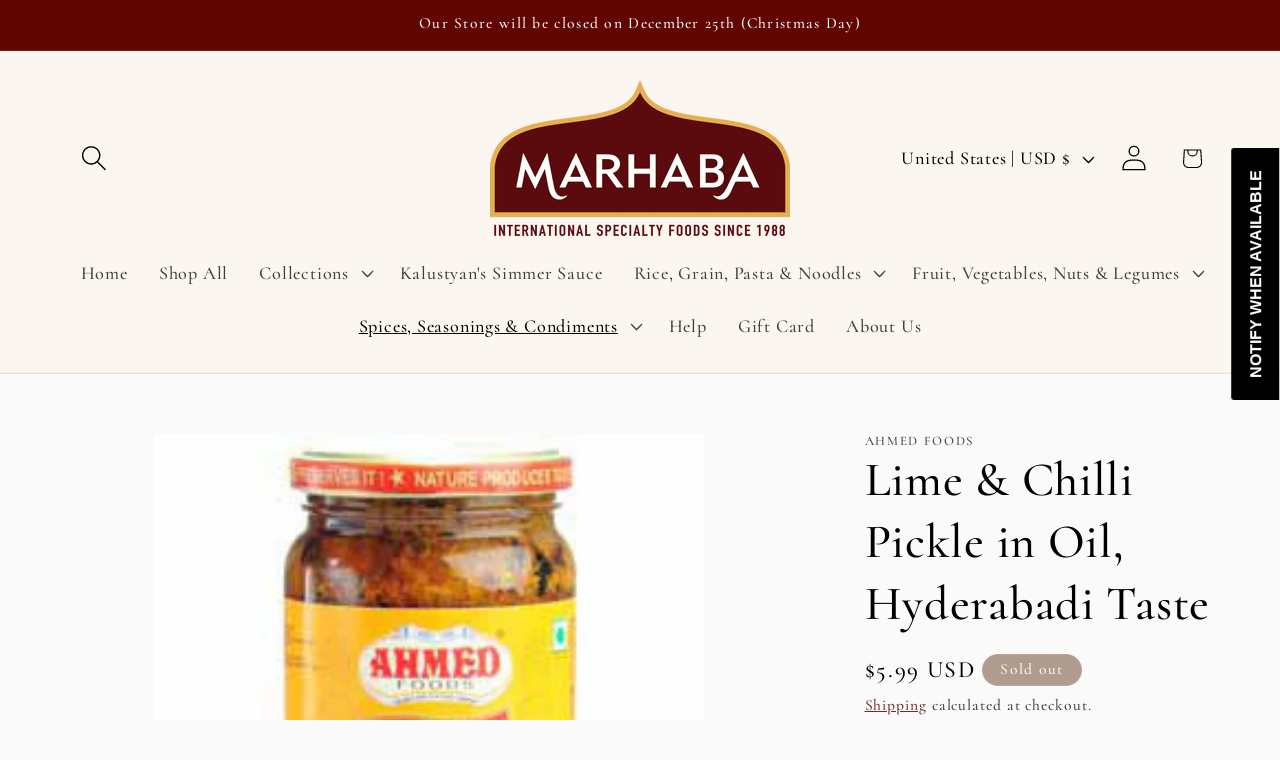

--- FILE ---
content_type: application/javascript
request_url: https://api.getgrocerbox.com/shopify/grocerbox.js
body_size: 37759
content:
window.GrocerBox = {
  cartCollections: [],
  cartItemCollections: {},
  nonMemberFee: {
    config: null,
    variantId: null,
    listenersBound: false,
    loadingVariant: null,
    processingFlag: "GB_NON_MEMBER_FEE_PROCESSING",
    errorCooldown: 0,
    debounceTimer: null,
  },
  pickingFee: {
    config: null,
    variantId: null,
    listenersBound: false,
    loadingVariant: null,
    processingFlag: "GB_PICKING_FEE_PROCESSING",
  },

  handleError(error) {
    if (typeof Honeybadger !== "undefined") {
      Honeybadger.notify(`Grocer Box Snippet Error: ${error}`);
    }
  },

  init(refundableItemOptions, timeSlotConfig, syncItemAttributes) {
    if (syncItemAttributes === undefined) {
      syncItemAttributes = false;
    }
    // Syncing item attributes gives the backend access to the users choice of time slot and collections.
    if (syncItemAttributes) {
      this.syncCartAttributes();
    }

    let enableRefundableHold;

    if (timeSlotConfig.noRefundableHold) {
      enableRefundableHold = false;
    } else {
      enableRefundableHold = true;
    }

    if (refundableItemOptions) {
      this.setRefundableItem(refundableItemOptions, enableRefundableHold);
    } else {
      // We need to call getCart() in order for the cart.requestComplete event to fire and the line item property to get updated
      CartJS.getCart();
    }

    if (timeSlotConfig) {
      if (typeof timeSlotConfig.cartMinimumCents === "undefined") {
        timeSlotConfig.cartMinimumCents = 0;
      }

      this.cartCollections = timeSlotConfig.cartCollections;
      this.cartItemCollections = timeSlotConfig.cartItemCollections;
    }

    this.initPickingFee(timeSlotConfig);
    this.initNonMemberFee(timeSlotConfig);

    const splitUrl = window.location.pathname.split("/");
    if (
      timeSlotConfig &&
      (splitUrl[splitUrl.length - 1] === "cart" || timeSlotConfig.isSliderCart)
    ) {
    const invokeInit = function(attempt) {
      if (attempt === undefined) {
        attempt = 0;
      }
      const initFn = window.GrocerBoxTimeSlotInit;

        if (typeof initFn === "function") {
          try {
            initFn(timeSlotConfig);
            return;
          } catch (err) {
            console.error(
              "[GrocerBox][TimeSlot]",
              "GrocerBoxTimeSlotInit threw on attempt",
              attempt,
              err
            );
          }
        } else if (attempt === 0) {
          console.warn(
            "[GrocerBox][TimeSlot]",
            "GrocerBoxTimeSlotInit not yet defined; will retry"
          );
        }

        if (attempt < 20) {
          setTimeout(function() { invokeInit(attempt + 1); }, 250);
        } else {
          console.error(
            "[GrocerBox][TimeSlot]",
            "Failed to initialize time slots after multiple attempts"
          );
        }
    };

      invokeInit();
    }
  },

  addScript: function(src, attributes, callback) {
    var s = document.createElement("script");
    s.setAttribute("src", src);
    Object.keys(attributes).map(function(name) {
      s.setAttribute(name, attributes[name]);
    });
    // Logging removed
    s.onload = callback;
    document.body.appendChild(s);
  },

  syncCartAttributes: function() {
    var _this = this;
    $(document).on("cart.requestComplete", function(event, cart) {
      if (cart.items.length === 0 || !cart.attributes.code) {
        return;
      }

      // TODO: Ensure we don't have multiple line items with the _gb property
      const decoded = JSON.stringify({
        code: cart.attributes.code,
        cartCollections: _this.cartCollections,
        cartItemCollections: _this.cartItemCollections,
      });
      // Logging removed
      const encoded = btoa(decoded);
      const prop = { _gb: encoded };
      const gbItem = cart.items.filter(function(item) { return item.properties._gb; })[0];

      if (!gbItem) {
        const properties = Object.assign({}, cart.items[0].properties || {}, prop);
        _this.updateLineItemAttribute(1, cart.items[0].quantity, properties);
      } else if (gbItem.properties._gb !== encoded) {
        const lineNumber =
          cart.items.map(function(item) { return item.id; }).indexOf(gbItem.id) + 1;

        const properties = Object.assign({}, gbItem.properties || {}, prop);
        _this.updateLineItemAttribute(lineNumber, gbItem.quantity, properties);
      }
    });
  },

  updateLineItemAttribute(lineNumber, quantity, properties) {
    if (quantity === undefined) {
      quantity = undefined; // actually this was already undefined by default
    }
    CartJS.updateItem(lineNumber, quantity, properties, {
      success: function (data, textStatus, jqXHR) {},
      error: function (jqXHR, textStatus, errorThrown) {},
    });
  },

  setRefundableItem(storeOptions, enableRefundableHold) {
    const options = Object.assign({
      refundableHoldHandle: null,
      largerRefundableHoldProducts: [],
      onlyForWeightedItems: true,
      largerRefundableHoldCartValueThreshold: false,
    }, storeOptions);
    // Prevent rapid re-entrancy that can cause loops on themes that reload
    const PROCESSING_FLAG = "GB_REFUNDABLE_HOLD_PROCESSING";
    if (typeof console !== "undefined" && typeof console.log === "function") {
      console.log("[GrocerBox][RefundableHold]", "setRefundableItem invoked", {
        enableRefundableHold,
        options,
      });
    }

    const processingValue = sessionStorage.getItem(PROCESSING_FLAG);

    if (processingValue) {
      const startedAt = parseInt(processingValue, 10);
      const stale = Number.isFinite(startedAt)
        ? Date.now() - startedAt > 1000 * 10
        : false;

      if (stale) {
        sessionStorage.removeItem(PROCESSING_FLAG);
        if (
          typeof console !== "undefined" &&
          typeof console.warn === "function"
        ) {
          console.warn(
            "[GrocerBox][RefundableHold]",
            "Cleared stale processing flag"
          );
        }
      } else {
        if (
          typeof console !== "undefined" &&
          typeof console.warn === "function"
        ) {
          console.warn(
            "[GrocerBox][RefundableHold]",
            "Skipping refundable hold evaluation due to processing flag"
          );
        }
        return;
      }
    }

    CartJS.getCart().then((cart) => {
      const logDecision = (message, details) => {
        if (
          typeof console !== "undefined" &&
          typeof console.log === "function"
        ) {
          const logData = Object.assign({
            cartTotal: cart.total_price,
            cartItemCount: cart.items.length,
          }, details || {});
          console.log("[GrocerBox][RefundableHold]", message, logData);
        }
      };

      logDecision("Cart data resolved", {
        enableRefundableHold,
        onlyForWeightedItems: options.onlyForWeightedItems,
        largerRefundableHoldProducts: options.largerRefundableHoldProducts,
        largerRefundableHoldCartValueThreshold:
          options.largerRefundableHoldCartValueThreshold,
      });

      const cacheExpiry = 1000 * 60 * 60 * 24 * 14;
      const REFUNDABLE_HOLD_KEY = "refundableHoldItem";

      let needsRefundableHold = true;
      let weightedItems = [];

      if (!enableRefundableHold) {
        needsRefundableHold = false;
      }
      // const weightedItemOptions = ['10g', '15g', '30g', '35g', '45g', '65g', '80g', '90g', '100g', '150g', '1lb', 'lb', '1kg', 'kg'];

      if (options.onlyForWeightedItems) {
        const weightRegex = new RegExp(
          /[0-9]{0,3}(g|kg|oz|lb|G|KG|Kg|OZ|Oz|LB|Lb)/
        );
        weightedItems = cart.items.filter(function(item) {
          return weightRegex.test(item.variant_title);
        });
        needsRefundableHold = weightedItems.length > 0;
      }

      // TODO: switch out refundable hold item for larger size if necessary
      // if (options.largerRefundableHoldProducts.length > 0 || options.largerRefundableHoldCartValueThreshold) {
      // }

      const refundableHoldInCart = cart.items.filter(function(item) {
        return item.handle === options.refundableHoldHandle;
      })[0];
      const hasRefundableHoldInCart = !!refundableHoldInCart;
      const needsLargerRefundableHold =
        cart.items.filter(function(item) {
          let result = false;
          options.largerRefundableHoldProducts.forEach(function(title) {
            if (item.title.indexOf(title) !== -1) {
              result = true;
            }
          });
          return result;
        }).length > 0;

      let refundableHoldItem = JSON.parse(
        localStorage.getItem(REFUNDABLE_HOLD_KEY)
      );

      if (
        refundableHoldItem &&
        new Date().getTime() - refundableHoldItem.time > cacheExpiry
      ) {
        localStorage.removeItem(REFUNDABLE_HOLD_KEY);
        refundableHoldItem = null;
      }

      logDecision("Evaluated refundable hold criteria", {
        enableRefundableHold,
        needsRefundableHold,
        hasRefundableHoldInCart,
        needsLargerRefundableHold,
        weightedItemsCount: weightedItems.length,
        onlyForWeightedItems: options.onlyForWeightedItems,
      });

      if (needsRefundableHold && hasRefundableHoldInCart) {
        logDecision("Refundable hold already present", {
          variantId: refundableHoldInCart.variant_id,
        });
        return;
      }

      if (!needsRefundableHold && hasRefundableHoldInCart) {
        localStorage.removeItem(REFUNDABLE_HOLD_KEY);

        logDecision("Removing refundable hold", {
          variantId: refundableHoldInCart.variant_id,
        });

        sessionStorage.setItem(PROCESSING_FLAG, "1");
        CartJS.removeItemById(refundableHoldInCart.variant_id, {
          success: () => {
            // Avoid full-page reloads; CartJS events update the cart section
            setTimeout(function() { sessionStorage.removeItem(PROCESSING_FLAG); }, 500);
          },
          error: (error) => {
            sessionStorage.removeItem(PROCESSING_FLAG);
            this.handleError("Error Removing Refundable Hold: " + error);
          },
        });
      }

      if (needsRefundableHold && !hasRefundableHoldInCart) {
        logDecision("Refundable hold required and missing", {
          hasCachedProduct: !!refundableHoldItem,
        });
        if (refundableHoldItem) {
          this.addRefundableHold(
            cart,
            refundableHoldItem.data,
            needsLargerRefundableHold,
            options
          );
        } else {
          logDecision("Fetching refundable hold product", {
            handle: options.refundableHoldHandle,
          });
          fetch("/products/" + options.refundableHoldHandle + ".js")
            .then((res) => res.json())
            .then((data) => {
              localStorage.setItem(
                REFUNDABLE_HOLD_KEY,
                JSON.stringify({ data: data, time: new Date().getTime() })
              );

              if (!data || !data.variants || !data.variants.length) {
                this.handleError(
                  "Error adding Refundable Hold: no variant found"
                );
                logDecision("Failed to locate refundable hold variants", {
                  product: data,
                });
                return;
              }
              this.addRefundableHold(
                cart,
                data,
                needsLargerRefundableHold,
                options
              );
            });
        }
      }
    });
  },

  addRefundableHold(cart, product, needsLargerRefundableHold, options) {
    var _this = this;
    const variants = product.variants.sort(function(a, b) { return a.price - b.price; });
    let variant_id = variants[0].id;

    // Use more expensive variant price for high value products or carts.
    if (
      needsLargerRefundableHold ||
      (options.largerRefundableHoldCartValueThreshold &&
        variants.length > 1 &&
        cart.total_price > options.largerRefundableHoldCartValueThreshold)
    ) {
      variant_id = variants[1].id;
    }

    if (typeof console !== "undefined" && typeof console.log === "function") {
      console.log("[GrocerBox][RefundableHold]", "Adding refundable hold", {
        variantId: variant_id,
        needsLargerRefundableHold,
        cartTotal: cart.total_price,
      });
    }

    sessionStorage.setItem("GB_REFUNDABLE_HOLD_PROCESSING", String(Date.now()));
    CartJS.addItem(
      variant_id,
      1,
      {},
      {
        success: function() {
          if (
            typeof console !== "undefined" &&
            typeof console.log === "function"
          ) {
            console.log(
              "[GrocerBox][RefundableHold]",
              "Refundable hold added; refreshing page",
              {
                variantId: variant_id,
              }
            );
          }
          sessionStorage.removeItem("GB_REFUNDABLE_HOLD_PROCESSING");
          if (
            typeof window !== "undefined" &&
            window.location &&
            typeof window.location.reload === "function"
          ) {
            window.location.reload();
          }
        },
        error: function(error) {
          sessionStorage.removeItem("GB_REFUNDABLE_HOLD_PROCESSING");
          _this.handleError("Error adding Refundable Hold: " + error);
        },
      }
    );
  },

  initPickingFee(timeSlotConfig) {
    var _this = this;
    try {
      const apiBase = this.resolveApiBase(timeSlotConfig);
      const shopDomain = this.getShopDomain();
      try {
        console.log("[GB Picking Fee] init start", { apiBase: apiBase, shopDomain: shopDomain });
      } catch (_) {}

      if (!window.CartJS || typeof CartJS.getCart !== "function") {
        // CartJS may not be available yet on some themes; retry briefly
        if (!this.pickingFee._retryScheduled) {
          this.pickingFee._retryScheduled = true;
          const retry = function(attempt) {
            if (attempt === undefined) {
              attempt = 0;
            }
            if (window.CartJS && typeof CartJS.getCart === "function") {
              _this.pickingFee._retryScheduled = false;
              // Re-enter init now that CartJS is present
              return _this.initPickingFee(timeSlotConfig);
            }
            if (attempt < 40) { // ~10s total
              try { console.log("[GB Picking Fee] CartJS not ready, retrying", { attempt: attempt }); } catch (_) {}
              return setTimeout(function() { retry(attempt + 1); }, 250);
            }
            _this.pickingFee._retryScheduled = false;
            try { console.warn("[GB Picking Fee] CartJS never became available; giving up"); } catch (_) {}
            return null;
          };
          retry(0);
        }
        return;
      }

      if (!apiBase || !shopDomain) {
        try {
          console.warn("[GB Picking Fee] Missing apiBase or shopDomain; will retry", {
            hasApiBase: !!apiBase,
            hasShopDomain: !!shopDomain,
          });
        } catch (_) {}

        // Retry until Shopify.shop becomes available in cases where the theme sets it late
        if (!this.pickingFee._domainRetryScheduled) {
          this.pickingFee._domainRetryScheduled = true;
          const retryDomain = function(attempt) {
            if (attempt === undefined) {
              attempt = 0;
            }
            const dom = _this.getShopDomain();
            if (dom) {
              _this.pickingFee._domainRetryScheduled = false;
              return _this.initPickingFee(timeSlotConfig);
            }
            if (attempt < 40) { // ~10s total
              try { console.log("[GB Picking Fee] shopDomain not ready, retrying", { attempt: attempt }); } catch (_) {}
              return setTimeout(function() { retryDomain(attempt + 1); }, 250);
            }
            _this.pickingFee._domainRetryScheduled = false;
            try { console.warn("[GB Picking Fee] shopDomain never became available; giving up"); } catch (_) {}
            return null;
          };
          retryDomain(0);
        }
        return;
      }

      const url = apiBase + "/shopify/private_shops/" + encodeURIComponent(shopDomain) + "/picking_fee";

      try { console.log("[GB Picking Fee] Fetching config", { url: url }); } catch (_) {}
      this.fetchPickingFeeConfig(url)
        .then(function(config) {
          if (!config) {
            try { console.warn("[GB Picking Fee] Empty picking fee config response"); } catch (_) {}
            return;
          }

          const normalizedMethods = Array.isArray(config.methods)
            ? config.methods
                .map(function(method) {
                  return method && typeof method === "string"
                    ? method.toLowerCase()
                    : null;
                })
                .filter(Boolean)
            : [];

          _this.pickingFee.config = {
            enabled: !!config.enabled,
            amount_cents: parseInt(config.amount_cents, 10) || 0,
            methods: normalizedMethods,
            product_handle: config.product_handle || null,
          };

          console.info(
            "[GB Picking Fee] Config loaded",
            _this.pickingFee.config
          );
          try { console.log("[GB Picking Fee] Config loaded (log)", _this.pickingFee.config); } catch (_) {}

          _this.pickingFee.variantId = config.variant_id || null;

          if (_this.pickingFee.variantId) {
            console.info(
              "[GB Picking Fee] Existing variant id detected",
              _this.pickingFee.variantId
            );
          }

          // Always sync once in case the fee was previously applied and is now disabled.
          const initialCartRequest =
            typeof CartJS.getCart === "function" ? CartJS.getCart() : null;
          if (
            initialCartRequest &&
            typeof initialCartRequest.then === "function"
          ) {
            initialCartRequest.then(function(cart) {
              console.info(
                "[GB Picking Fee] Initial cart fetched",
                _this.describeCart(cart)
              );
              _this.syncPickingFee(cart);
            });
          }

          if (!_this.pickingFee.config.enabled) {
            console.info(
              "[GB Picking Fee] Fee disabled via config; skipping listeners"
            );
            return;
          }

          _this.bindPickingFeeListeners();
          console.info("[GB Picking Fee] Cart listeners bound");
          try { console.log("[GB Picking Fee] Cart listeners bound (log)"); } catch (_) {}

          if (
            !_this.pickingFee.variantId &&
            _this.pickingFee.config.product_handle
          ) {
            console.info(
              "[GB Picking Fee] Resolving variant for handle",
              _this.pickingFee.config.product_handle
            );
            _this.ensurePickingFeeVariant();
          }
        })
        .catch(function(e) {
          try { console.warn("[GB Picking Fee] Config fetch failed", e); } catch (_) {}
          // swallow errors after logging in fetch helper
        });
    } catch (error) {
      this.handleError("GrocerBox: Error initializing picking fee " + error);
    }
  },

  resolveApiBase(timeSlotConfig) {
    if (timeSlotConfig && timeSlotConfig.apiBase) {
      return timeSlotConfig.apiBase;
    }

    if (timeSlotConfig && timeSlotConfig.mode === "dev") {
      return "https://grocerbox.ngrok.io";
    }

    return "https://api.getgrocerbox.com";
  },

  getShopDomain() {
    if (!window.Shopify || !Shopify.shop) {
      return null;
    }

    return Shopify.shop.replace(".myshopify.com", "");
  },

  fetchPickingFeeConfig: function(url) {
    var _this = this;
    try { console.log("[GB Picking Fee] Requesting config", { url: url }); } catch (_) {}
    return fetch(url, {
      method: "GET",
      mode: "cors",
      cache: "no-cache",
    })
      .then(function(response) {
        try { console.log("[GB Picking Fee] Config response", { status: response.status }); } catch (_) {}
        if (!response.ok) {
          throw new Error("HTTP " + response.status);
        }
        return response.json();
      })
      .catch(function(error) {
        _this.handleError(
          "GrocerBox: Error fetching picking fee config " + error
        );
        try { console.warn("[GB Picking Fee] Config request error", error); } catch (_) {}
        throw error;
      });
  },

  bindPickingFeeListeners: function() {
    var _this = this;
    if (this.pickingFee.listenersBound) {
      return;
    }

    this.pickingFee.listenersBound = true;
    $(document).off("cart.requestComplete.gbPickingFee");
    $(document).on("cart.requestComplete.gbPickingFee", function(_event, cart) {
      console.info(
        "[GB Picking Fee] cart.requestComplete received",
        _this.describeCart(cart)
      );
      try { console.log("[GB Picking Fee] cart.requestComplete received (log)", _this.describeCart(cart)); } catch (_) {}
      _this.syncPickingFee(cart);
    });
  },

  syncPickingFee: function(cart) {
    var _this = this;
    const config = this.pickingFee.config;

    if (!config) {
      return;
    }

    if (!cart) {
      const cartPromise =
        typeof CartJS.getCart === "function" ? CartJS.getCart() : null;
      if (cartPromise && typeof cartPromise.then === "function") {
        cartPromise.then(function(latestCart) { _this.syncPickingFee(latestCart); });
      }
      return;
    }

    const feeItem = Array.isArray(cart.items)
      ? cart.items.find(function(item) { return _this.isPickingFeeItem(item); })
      : null;
    const shouldApply = this.shouldApplyPickingFee(cart);

    console.info("[GB Picking Fee] sync", {
      hasFeeItem: !!feeItem,
      shouldApply,
      cartMethod: this.getCartMethod(cart),
      config: this.pickingFee.config,
    });
    try { console.log("[GB Picking Fee] sync (log)", { hasFeeItem: !!feeItem, shouldApply, cartMethod: this.getCartMethod(cart) }); } catch (_) {}

    if (!shouldApply && feeItem) {
      console.info("[GB Picking Fee] Removing fee item", feeItem);
      this.removePickingFee(feeItem);
      return;
    }

    if (shouldApply && !feeItem) {
      console.info("[GB Picking Fee] Adding fee item to cart");
      this.addPickingFee();
      return;
    }

    if (shouldApply && feeItem) {
      const recordedAmount = parseInt(
        feeItem.properties && feeItem.properties._gb_fee_amount_cents
          ? feeItem.properties._gb_fee_amount_cents
          : "0",
        10
      );

      if (recordedAmount !== (config.amount_cents || 0)) {
        console.info("[GB Picking Fee] Fee amount mismatch, removing", {
          recordedAmount,
          expected: config.amount_cents,
        });
        this.removePickingFee(feeItem);
        return;
      }

      if ((feeItem.quantity || 0) !== 1) {
        console.info(
          "[GB Picking Fee] Fee quantity mismatch, removing",
          feeItem
        );
        this.removePickingFee(feeItem);
      }
    }
  },

  shouldApplyPickingFee(cart) {
    const config = this.pickingFee.config;

    if (!config || !config.enabled) {
      return false;
    }

    if (!cart || !Array.isArray(cart.items)) {
      return false;
    }

    const amount = config.amount_cents || 0;
    if (amount <= 0) {
      console.info("[GB Picking Fee] Disabled because amount <= 0");
      return false;
    }

    const nonFeeItems = cart.items.filter((item) => !this.isPickingFeeItem(item));
    if (nonFeeItems.length === 0) {
      console.info("[GB Picking Fee] Disabled because cart only has fee items");
      return false;
    }

    const methods = config.methods || [];
    if (methods.length === 0) {
      return true;
    }

    const cartMethod = this.getCartMethod(cart);

    if (!cartMethod) {
      const applies = methods.indexOf("delivery") !== -1;
      console.info(
        "[GB Picking Fee] No cart method set; defaulting to delivery",
        { applies: applies }
      );
      return applies;
    }

    const applies = methods.indexOf(cartMethod) !== -1;
    console.info("[GB Picking Fee] Method check", { cartMethod: cartMethod, applies: applies });
    return applies;
  },

  isPickingFeeItem: function(item) {
    if (!item) {
      return false;
    }

    if (item.properties && item.properties._gb_fee === "picking_handling") {
      return true;
    }

    const handle = this.pickingFee.config
      ? this.pickingFee.config.product_handle
      : null;

    return !!handle && item.handle === handle;
  },

  ensurePickingFeeVariant: function() {
    var _this = this;
    if (this.pickingFee.variantId) {
      return Promise.resolve(this.pickingFee.variantId);
    }

    const handle = this.pickingFee.config
      ? this.pickingFee.config.product_handle
      : null;

    if (!handle) {
      console.warn(
        "[GB Picking Fee] No product handle configured; cannot resolve variant"
      );
      return Promise.reject(
        new Error("No picking fee product handle configured")
      );
    }

    if (this.pickingFee.loadingVariant) {
      return this.pickingFee.loadingVariant;
    }

    const request = fetch("/products/" + handle + ".js", {
      method: "GET",
      cache: "default",
    })
      .then(function(response) {
        if (!response.ok) {
          throw new Error("HTTP " + response.status);
        }
        return response.json();
      })
      .then(function(product) {
        if (!product || !product.variants || !product.variants.length) {
          throw new Error("No variant found for picking fee product");
        }
        const variant = product.variants[0];
        _this.pickingFee.variantId = variant.id;
        return variant.id;
      })
      .catch(function(error) {
        _this.handleError(
          "GrocerBox: Unable to resolve picking fee variant " + error
        );
        throw error;
      })
      .finally(function() {
        _this.pickingFee.loadingVariant = null;
      });

    this.pickingFee.loadingVariant = request;
    return request;
  },

  addPickingFee: function() {
    var _this = this;
    if (this.isPickingFeeProcessing()) {
      return;
    }

    this.ensurePickingFeeVariant()
      .then(function(variantId) {
        if (!variantId) {
          console.warn("[GB Picking Fee] Variant resolution returned null");
          return;
        }

        if (_this.isPickingFeeProcessing()) {
          return;
        }

        _this.setPickingFeeProcessing(true);
        console.info("[GB Picking Fee] Calling CartJS.addItem", {
          variantId: variantId,
          properties: _this.buildPickingFeeProperties(),
        });
        CartJS.addItem(variantId, 1, _this.buildPickingFeeProperties(), {
          success: function() {
            console.info("[GB Picking Fee] addItem success");
            setTimeout(function() { _this.setPickingFeeProcessing(false); }, 400);
          },
          error: function(error) {
            _this.setPickingFeeProcessing(false);
            _this.handleError("GrocerBox: Error adding picking fee " + error);
          },
        });
      })
      .catch(function(error) {
        console.warn("[GB Picking Fee] Unable to add fee", error);
      });
  },

  removePickingFee: function(feeItem) {
    var _this = this;
    if (!feeItem || !feeItem.variant_id || this.isPickingFeeProcessing()) {
      return;
    }

    this.setPickingFeeProcessing(true);
    console.info("[GB Picking Fee] Calling CartJS.removeItemById", {
      variantId: feeItem.variant_id,
    });
    CartJS.removeItemById(feeItem.variant_id, {
      success: function() {
        console.info("[GB Picking Fee] removeItem success");
        setTimeout(function() { _this.setPickingFeeProcessing(false); }, 400);
      },
      error: function(error) {
        _this.setPickingFeeProcessing(false);
        _this.handleError("GrocerBox: Error removing picking fee " + error);
      },
    });
  },

  buildPickingFeeProperties: function() {
    const props = { _gb_fee: "picking_handling" };

    if (
      this.pickingFee.config &&
      typeof this.pickingFee.config.amount_cents === "number"
    ) {
      props._gb_fee_amount_cents = "" + this.pickingFee.config.amount_cents;
    }

    return props;
  },

  describeCart: function(cart) {
    var _this = this;
    if (!cart) {
      return "<no cart>";
    }

    return {
      itemCount: Array.isArray(cart.items) ? cart.items.length : 0,
      attributes: cart.attributes,
      feeItem: Array.isArray(cart.items)
        ? cart.items.find(function(item) { return _this.isPickingFeeItem(item); })
        : null,
      total_price: cart.total_price,
    };
  },

  getCartMethod: function(cart) {
    if (!cart || !cart.attributes) {
      return null;
    }

    const method =
      cart.attributes.Method ||
      cart.attributes.method ||
      cart.attributes.METHOD;

    if (!method) {
      return null;
    }

    return method.toString().toLowerCase();
  },

  isPickingFeeProcessing: function() {
    try {
      return sessionStorage.getItem(this.pickingFee.processingFlag) === "1";
    } catch (_error) {
      return false;
    }
  },

  setPickingFeeProcessing: function(active) {
    try {
      if (active) {
        sessionStorage.setItem(this.pickingFee.processingFlag, "1");
      } else {
        sessionStorage.removeItem(this.pickingFee.processingFlag);
      }
    } catch (_error) {
      // ignore storage issues
    }
  },

  initNonMemberFee: function(timeSlotConfig) {
    var _this = this;
    try {
      if (!timeSlotConfig || !timeSlotConfig.nonMemberFeeEnabled) {
        return;
      }

      const shopDomain = this.getShopDomain();
      if (!window.CartJS || typeof CartJS.getCart !== "function" || !shopDomain) {
        // Retry logic similar to picking fee
        if (!this.nonMemberFee._retryScheduled) {
          this.nonMemberFee._retryScheduled = true;
          const retry = function(attempt) {
            if (attempt === undefined) {
              attempt = 0;
            }
            if (window.CartJS && typeof CartJS.getCart === "function" && _this.getShopDomain()) {
              _this.nonMemberFee._retryScheduled = false;
              return _this.initNonMemberFee(timeSlotConfig);
            }
            if (attempt < 40) {
              return setTimeout(function() { retry(attempt + 1); }, 250);
            }
            _this.nonMemberFee._retryScheduled = false;
          };
          retry(0);
        }
        return;
      }

      this.nonMemberFee.config = {
        enabled: !!timeSlotConfig.nonMemberFeeEnabled,
        product_handle: timeSlotConfig.nonMemberFeeHandle || 'non-member-fee',
        refundable_hold_handle: timeSlotConfig.refundableHoldHandle || null,
      };

      this.bindNonMemberFeeListeners();

      // Initial sync
      CartJS.getCart().then(function(cart) {
        _this.syncNonMemberFee(cart);
      });

    } catch (error) {
      this.handleError("GrocerBox: Error initializing non-member fee " + error);
    }
  },

  bindNonMemberFeeListeners() {
    var _this = this;
    if (this.nonMemberFee.listenersBound) {
      return;
    }

    this.nonMemberFee.listenersBound = true;
    $(document).on("cart.requestComplete.gbNonMemberFee", function(_event, cart) {
      _this.syncNonMemberFee(cart);
    });
  },

  syncNonMemberFee(cart) {
    var _this = this;
    if (!this.nonMemberFee.config || !this.nonMemberFee.config.enabled || this.isNonMemberFeeProcessing()) {
      return;
    }

    if (this.nonMemberFee.debounceTimer) {
      clearTimeout(this.nonMemberFee.debounceTimer);
    }

    this.nonMemberFee.debounceTimer = setTimeout(function() {
      _this._performSyncNonMemberFee(cart);
    }, 500); // Wait 500ms after last update
  },

  _performSyncNonMemberFee: function(cart) {
    var _this = this;
    if (!cart || !Array.isArray(cart.items)) return;

    const membershipNumber = (cart.attributes && cart.attributes['Membership Number']) || '';
    const hasMembership = membershipNumber.trim() !== '';

    // Calculate subtotal of non-fee items
    let subtotalCents = 0;
    let feeItem = null;

    for (let i = 0; i < cart.items.length; i++) {
      const item = cart.items[i];
      const isFee = (item.properties && (item.properties._gb_fee === "non_member" || item.properties._gb_fee === "picking_handling")) ||
                    (item.handle === _this.nonMemberFee.config.product_handle) ||
                    (_this.nonMemberFee.config.refundable_hold_handle && item.handle === _this.nonMemberFee.config.refundable_hold_handle);
      
      if (isFee) {
        if (item.handle === _this.nonMemberFee.config.product_handle) {
          feeItem = item;
        }
      } else {
        subtotalCents += item.final_line_price;
      }
    }

    // 4% Fee Calculation
    const FEE_PERCENTAGE = 0.04;
    const targetFeeCents = Math.round(subtotalCents * FEE_PERCENTAGE);

    if (hasMembership) {
      if (feeItem) {
        console.info("[GB Non-Member Fee] Membership present, removing fee");
        _this.removeNonMemberFee(feeItem);
      }
    } else if (subtotalCents > 0) {
      // Fee should be applied
      if (!feeItem) {
        console.info("[GB Non-Member Fee] Adding fee:", targetFeeCents, "cents");
        _this.addNonMemberFee(targetFeeCents);
      } else if (feeItem.quantity !== targetFeeCents) {
        console.info("[GB Non-Member Fee] Updating fee amount to:", targetFeeCents, "cents");
        _this.updateNonMemberFee(feeItem, targetFeeCents);
      }
    } else if (subtotalCents === 0 && feeItem) {
      // Cart is empty of real products
      _this.removeNonMemberFee(feeItem);
    }
  },

  addNonMemberFee: function(quantity) {
    var _this = this;
    if (this.isNonMemberFeeProcessing()) return;

    const handle = this.nonMemberFee.config.product_handle;
    const NON_MEMBER_FEE_KEY = "nonMemberFeeItem";
    const cacheExpiry = 1000 * 60 * 60 * 24 * 14;

    let cachedItem = JSON.parse(localStorage.getItem(NON_MEMBER_FEE_KEY));
    if (cachedItem && Date.now() - cachedItem.time > cacheExpiry) {
      localStorage.removeItem(NON_MEMBER_FEE_KEY);
      cachedItem = null;
    }

    const performAdd = function(product) {
      if (!product || !product.variants || !product.variants.length) {
        throw new Error("No variant found for non-member fee product");
      }
      const variantId = product.variants[0].id;
      _this.setNonMemberFeeProcessing(true);
      CartJS.addItem(variantId, quantity, { _gb_fee: "non_member" }, {
        success: function() {
          _this.nonMemberFee.errorCooldown = 0; // Reset on success
          setTimeout(function() {
            _this.setNonMemberFeeProcessing(false);
            window.location.reload();
          }, 400);
        },
        error: function(error) {
          // Set a 5-second cooldown on errors to prevent hammering Shopify
          _this.nonMemberFee.errorCooldown = Date.now() + 5000;
          _this.setNonMemberFeeProcessing(false);
          _this.handleError(`GrocerBox: Error adding non-member fee ${error}`);
        }
      });
    };

    if (cachedItem) {
      performAdd(cachedItem.data);
    } else {
      fetch(`/products/${handle}.js`)
        .then(function(res) { return res.json(); })
        .then(function(data) {
          localStorage.setItem(NON_MEMBER_FEE_KEY, JSON.stringify({ data: data, time: Date.now() }));
          performAdd(data);
        })
        .catch(function(error) {
          _this.setNonMemberFeeProcessing(false);
          console.warn("[GB Non-Member Fee] Unable to add fee", error);
        });
    }
  },

  updateNonMemberFee(feeItem, quantity) {
    var _this = this;
    if (!feeItem || this.isNonMemberFeeProcessing()) return;

    this.setNonMemberFeeProcessing(true);
    
    // In CartJS, we update by variant_id or line number
    CartJS.updateItemById(feeItem.variant_id, quantity, {}, {
      success: function() {
        _this.nonMemberFee.errorCooldown = 0;
        setTimeout(function() {
          _this.setNonMemberFeeProcessing(false);
          window.location.reload();
        }, 400);
      },
      error: function(error) {
        _this.nonMemberFee.errorCooldown = Date.now() + 5000;
        _this.setNonMemberFeeProcessing(false);
        _this.handleError(`GrocerBox: Error updating non-member fee ${error}`);
      }
    });
  },

  removeNonMemberFee(feeItem) {
    var _this = this;
    if (!feeItem || this.isNonMemberFeeProcessing()) return;

    this.setNonMemberFeeProcessing(true);
    CartJS.removeItemById(feeItem.variant_id, {
      success: function() {
        _this.nonMemberFee.errorCooldown = 0; // Reset on success
        setTimeout(function() {
          _this.setNonMemberFeeProcessing(false);
          window.location.reload();
        }, 400);
      },
      error: function(error) {
        _this.nonMemberFee.errorCooldown = Date.now() + 5000;
        _this.setNonMemberFeeProcessing(false);
        _this.handleError(`GrocerBox: Error removing non-member fee ${error}`);
      }
    });
  },

  isNonMemberFeeProcessing() {
    try {
      const val = sessionStorage.getItem(this.nonMemberFee.processingFlag);
      if (!val) return false;
      const startedAt = parseInt(val, 10);
      const stale = Number.isFinite(startedAt) ? Date.now() - startedAt > 1000 * 8 : false;
      if (stale) {
        sessionStorage.removeItem(this.nonMemberFee.processingFlag);
        return false;
      }
      return true;
    } catch (_error) {
      return false;
    }
  },

  setNonMemberFeeProcessing(active) {
    try {
      if (active) {
        sessionStorage.setItem(this.nonMemberFee.processingFlag, String(Date.now()));
      } else {
        sessionStorage.removeItem(this.nonMemberFee.processingFlag);
      }
    } catch (_error) {}
  },
};


--- FILE ---
content_type: text/javascript; charset=utf-8
request_url: https://foodsofnations.com/products/lime-chilli-pickle-in-oil-hyderabadi-taste.js
body_size: -9
content:
{"id":6592013369515,"title":"Lime \u0026 Chilli Pickle in Oil, Hyderabadi Taste","handle":"lime-chilli-pickle-in-oil-hyderabadi-taste","description":"11.64 oz\u003cbr\u003e- 100% Veg.- HalalStore in a cool and dry place.","published_at":"2021-03-24T23:52:14-04:00","created_at":"2021-03-24T23:52:14-04:00","vendor":"Ahmed Foods","type":"Jams \u0026 Chutney, Preserves \u0026 Pickles","tags":["all"],"price":599,"price_min":599,"price_max":599,"available":false,"price_varies":false,"compare_at_price":null,"compare_at_price_min":0,"compare_at_price_max":0,"compare_at_price_varies":false,"variants":[{"id":39470431076523,"title":"11.64 oz","option1":"11.64 oz","option2":null,"option3":null,"sku":"SKU5100512021202","requires_shipping":true,"taxable":true,"featured_image":{"id":28238124220587,"product_id":6592013369515,"position":1,"created_at":"2021-03-24T23:56:16-04:00","updated_at":"2021-03-24T23:56:16-04:00","alt":null,"width":250,"height":250,"src":"https:\/\/cdn.shopify.com\/s\/files\/1\/0554\/4437\/3675\/products\/ahmed_food_lime_chili_pickle.jpg?v=1616644576","variant_ids":[39470431076523]},"available":false,"name":"Lime \u0026 Chilli Pickle in Oil, Hyderabadi Taste - 11.64 oz","public_title":"11.64 oz","options":["11.64 oz"],"price":599,"weight":907,"compare_at_price":null,"inventory_management":"shopify","barcode":null,"featured_media":{"alt":null,"id":20518256574635,"position":1,"preview_image":{"aspect_ratio":1.0,"height":250,"width":250,"src":"https:\/\/cdn.shopify.com\/s\/files\/1\/0554\/4437\/3675\/products\/ahmed_food_lime_chili_pickle.jpg?v=1616644576"}},"requires_selling_plan":false,"selling_plan_allocations":[]}],"images":["\/\/cdn.shopify.com\/s\/files\/1\/0554\/4437\/3675\/products\/ahmed_food_lime_chili_pickle.jpg?v=1616644576"],"featured_image":"\/\/cdn.shopify.com\/s\/files\/1\/0554\/4437\/3675\/products\/ahmed_food_lime_chili_pickle.jpg?v=1616644576","options":[{"name":"Size","position":1,"values":["11.64 oz"]}],"url":"\/products\/lime-chilli-pickle-in-oil-hyderabadi-taste","media":[{"alt":null,"id":20518256574635,"position":1,"preview_image":{"aspect_ratio":1.0,"height":250,"width":250,"src":"https:\/\/cdn.shopify.com\/s\/files\/1\/0554\/4437\/3675\/products\/ahmed_food_lime_chili_pickle.jpg?v=1616644576"},"aspect_ratio":1.0,"height":250,"media_type":"image","src":"https:\/\/cdn.shopify.com\/s\/files\/1\/0554\/4437\/3675\/products\/ahmed_food_lime_chili_pickle.jpg?v=1616644576","width":250}],"requires_selling_plan":false,"selling_plan_groups":[]}

--- FILE ---
content_type: text/javascript; charset=utf-8
request_url: https://foodsofnations.com/products/lime-chilli-pickle-in-oil-hyderabadi-taste.js
body_size: 219
content:
{"id":6592013369515,"title":"Lime \u0026 Chilli Pickle in Oil, Hyderabadi Taste","handle":"lime-chilli-pickle-in-oil-hyderabadi-taste","description":"11.64 oz\u003cbr\u003e- 100% Veg.- HalalStore in a cool and dry place.","published_at":"2021-03-24T23:52:14-04:00","created_at":"2021-03-24T23:52:14-04:00","vendor":"Ahmed Foods","type":"Jams \u0026 Chutney, Preserves \u0026 Pickles","tags":["all"],"price":599,"price_min":599,"price_max":599,"available":false,"price_varies":false,"compare_at_price":null,"compare_at_price_min":0,"compare_at_price_max":0,"compare_at_price_varies":false,"variants":[{"id":39470431076523,"title":"11.64 oz","option1":"11.64 oz","option2":null,"option3":null,"sku":"SKU5100512021202","requires_shipping":true,"taxable":true,"featured_image":{"id":28238124220587,"product_id":6592013369515,"position":1,"created_at":"2021-03-24T23:56:16-04:00","updated_at":"2021-03-24T23:56:16-04:00","alt":null,"width":250,"height":250,"src":"https:\/\/cdn.shopify.com\/s\/files\/1\/0554\/4437\/3675\/products\/ahmed_food_lime_chili_pickle.jpg?v=1616644576","variant_ids":[39470431076523]},"available":false,"name":"Lime \u0026 Chilli Pickle in Oil, Hyderabadi Taste - 11.64 oz","public_title":"11.64 oz","options":["11.64 oz"],"price":599,"weight":907,"compare_at_price":null,"inventory_management":"shopify","barcode":null,"featured_media":{"alt":null,"id":20518256574635,"position":1,"preview_image":{"aspect_ratio":1.0,"height":250,"width":250,"src":"https:\/\/cdn.shopify.com\/s\/files\/1\/0554\/4437\/3675\/products\/ahmed_food_lime_chili_pickle.jpg?v=1616644576"}},"requires_selling_plan":false,"selling_plan_allocations":[]}],"images":["\/\/cdn.shopify.com\/s\/files\/1\/0554\/4437\/3675\/products\/ahmed_food_lime_chili_pickle.jpg?v=1616644576"],"featured_image":"\/\/cdn.shopify.com\/s\/files\/1\/0554\/4437\/3675\/products\/ahmed_food_lime_chili_pickle.jpg?v=1616644576","options":[{"name":"Size","position":1,"values":["11.64 oz"]}],"url":"\/products\/lime-chilli-pickle-in-oil-hyderabadi-taste","media":[{"alt":null,"id":20518256574635,"position":1,"preview_image":{"aspect_ratio":1.0,"height":250,"width":250,"src":"https:\/\/cdn.shopify.com\/s\/files\/1\/0554\/4437\/3675\/products\/ahmed_food_lime_chili_pickle.jpg?v=1616644576"},"aspect_ratio":1.0,"height":250,"media_type":"image","src":"https:\/\/cdn.shopify.com\/s\/files\/1\/0554\/4437\/3675\/products\/ahmed_food_lime_chili_pickle.jpg?v=1616644576","width":250}],"requires_selling_plan":false,"selling_plan_groups":[]}